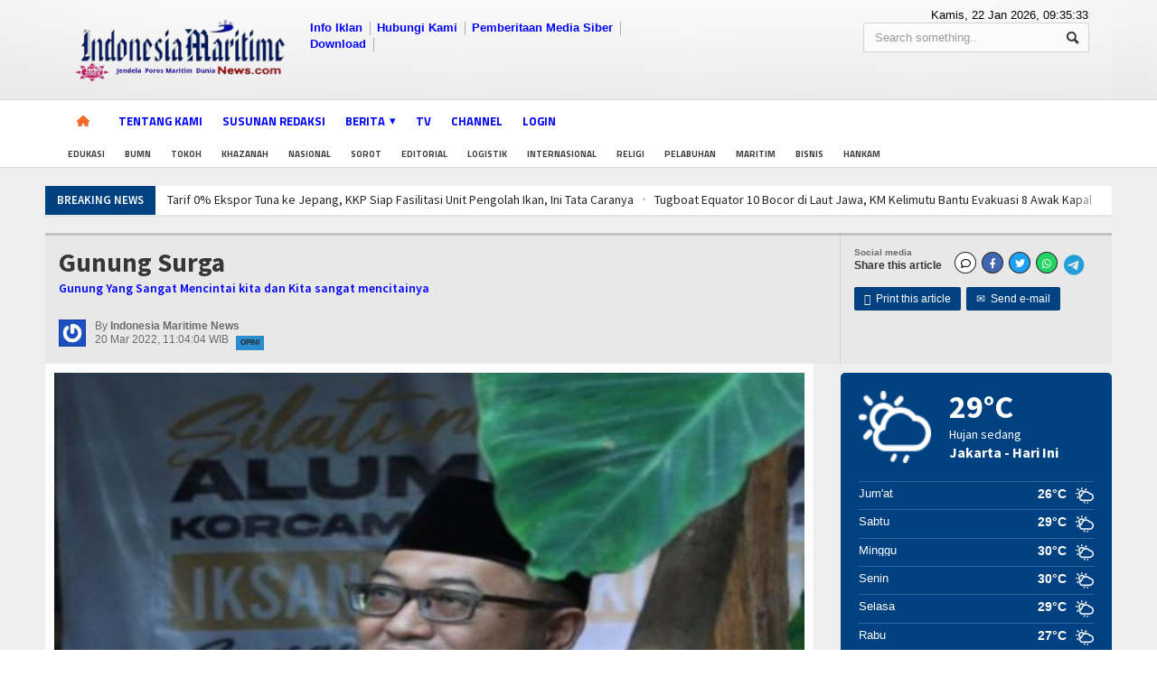

--- FILE ---
content_type: text/html; charset=UTF-8
request_url: https://www.indonesiamaritimenews.com/gunung-surga
body_size: 15662
content:
<!DOCTYPE HTML>
<html lang = "en">
<head>
<title>Gunung Surga</title>
	<meta http-equiv="Content-Type" content="text/html; charset=UTF-8" />
	<meta name="viewport" content="width=device-width, initial-scale=1, maximum-scale=1" />
	<meta name="viewport" content="width=device-width, initial-scale=1.0, maximum-scale=1, user-scalable=no" />
	<meta http-equiv="Content-Type" content="text/html; charset=utf-8" />
	<meta name="robots" content="index, follow">
	<meta name="description" content="Indonesiamaritimenews.com ( IMN),MALANG:  Sangat menarik tulisan Dr. Kiyai.H. Fathul Bahri Alvers  dalam kajiannya one day  one hadist, di Group WA Musahabah( Intropeksi diri) tentang gunung surga. Ustad yang mengasuh Pondok Pesantren Wisata An-Nur 2 Malang Jatim sebagai  Sarana Santri Berwisata Rohani Wisata Jasmani ini bertutur mengalir.Kiyai Fathul yang terus memacu generasi muda dengan selogannya, Ayo Mondok! ">
	<meta name="keywords" content="ekspose,religi,khazanah">
	<meta name="author" content="phpmu.com">
	<meta name="robots" content="all,index,follow">
	<meta name="google-site-verification" content="FdrrMVq4tzs_IHSEVeY4AkJh77BYGrBINKi2Tx4jyuc" />
	<meta http-equiv="Content-Language" content="id-ID">
	<meta property="og:image" content="https://www.indonesiamaritimenews.com/asset/foto_berita/IMG_kunjunhan_2_12_2020date_110020.jpg" />    <meta property="og:image:width" content="640" />
    <meta property="og:image:height" content="359" />
    <meta property="og:image:alt" content="" />
    <meta property="og:locale" content="id_ID" />
	<meta NAME="Distribution" CONTENT="Global">
	<meta NAME="Rating" CONTENT="General">
	<link rel="canonical" href="http://www.indonesiamaritimenews.com/gunung-surga"/>
		<link rel="shortcut icon" href="https://www.indonesiamaritimenews.com/asset/images/imn3.ico" />
	<link rel="icon" href="https://www.indonesiamaritimenews.com/asset/images/imn3.ico" />
	<link rel="alternate" type="application/rss+xml" title="RSS 2.0" href="rss.xml" />
	<link type="text/css" rel="stylesheet" href="https://www.indonesiamaritimenews.com/template/phpmu-magazine/background/blue/reset.css" />
	<link type="text/css" rel="stylesheet" href="https://www.indonesiamaritimenews.com/template/phpmu-magazine/background/blue/main-stylesheet.css" />
	<link type="text/css" rel="stylesheet" href="https://www.indonesiamaritimenews.com/template/phpmu-magazine/background/blue/shortcode.css" />
	<link type="text/css" rel="stylesheet" href="https://www.indonesiamaritimenews.com/template/phpmu-magazine/background/blue/fonts.css" />
	<link type="text/css" rel="stylesheet" href="https://www.indonesiamaritimenews.com/template/phpmu-magazine/background/blue/responsive.css" />
	<link type="text/css" rel="stylesheet" href="https://www.indonesiamaritimenews.com/template/phpmu-magazine/background/style.css">
	<link type="text/css" rel="stylesheet" href="https://www.indonesiamaritimenews.com/template/phpmu-magazine/background/ideaboxWeather.css">
	<link type="text/css" rel="stylesheet" href="https://www.indonesiamaritimenews.com/template/phpmu-magazine/slide/slide.css">

	<link rel="stylesheet" href="https://www.indonesiamaritimenews.com/template/phpmu-magazine/lightbox/lightbox.css">
	<link rel="stylesheet" href="https://www.indonesiamaritimenews.com/template/phpmu-magazine/background/fonticons/fontawesome-free/css/all.min.css">
	<script type="text/javascript" src="https://www.indonesiamaritimenews.com/template/phpmu-magazine/jscript/jquery-3.2.1.min.js"></script>
	<script type="text/javascript" src="https://www.indonesiamaritimenews.com/template/phpmu-magazine/jscript/jquery-latest.min.js"></script>
	<script type="text/javascript" src="https://www.indonesiamaritimenews.com/template/phpmu-magazine/jscript/theme-scripts.js"></script>
		<script>(function(d, s, id) {
	  var js, fjs = d.getElementsByTagName(s)[0];
	  if (d.getElementById(id)) return;
	  js = d.createElement(s); js.id = id;
	  js.src = "//connect.facebook.net/en_GB/sdk.js#xfbml=1&version=v2.0";
	  fjs.parentNode.insertBefore(js, fjs);
	}(document, 'script', 'facebook-jssdk'));
	</script>
	<style type="text/css">.the-menu a.active{ color:#ea8400 !important; } </style>
    <script async src="https://pagead2.googlesyndication.com/pagead/js/adsbygoogle.js?client=ca-pub-5176991907137507"
     crossorigin="anonymous"></script>
</head>
<body>
<div id='Back-to-top'>
  <img alt='Scroll to top' src='http://members.phpmu.com/asset/css/img/top.png'/>
</div>
<div class="boxed">	
	<div class="header">
		<div class='wrapper'>			
	<div class='header-logo'><a href='https://www.indonesiamaritimenews.com/'><img style='max-height:80px' src='https://www.indonesiamaritimenews.com/asset/logo/WhatsApp_Image_2023-05-30_at_12_01_50-removebg-preview.png'/></a></div>	

	<div class='header-menu'>
		<ul><li><a href='https://www.indonesiamaritimenews.com/'>Info Iklan</a></li><li><a href='https://www.indonesiamaritimenews.com/halaman/detail/tentang--kami--indonesia-maritime-news'>Hubungi Kami</a></li><li><a href='https://www.indonesiamaritimenews.com/#'>Pemberitaan Media Siber</a></li><li><a href='https://www.indonesiamaritimenews.com/download'>Download</a></li><li><a href='https://www.indonesiamaritimenews.com/halaman/detail/alamat-perusahaan'></a></li></ul>
	</div>
	
	<div class='header-addons'>
		<span class='city'>
		  Kamis, 22 Jan 2026, <span id='jam'></span></span>
		<div class='header-search'>
			<form action="https://www.indonesiamaritimenews.com/berita/index" method="post" accept-charset="utf-8">

				<input type='text' placeholder='Search something..'' name='kata' class='search-input' required/>
				<input type='submit' value='Search' name='cari' class='search-button'/>
			</form>
		</div>
	</div>
</div>

<div class='main-menu sticky'>	
	<div class='wrapper'><ul class='the-menu'>
		            			<li><a href='https://www.indonesiamaritimenews.com/' style='background: url(https://www.indonesiamaritimenews.com/asset/images/home.png) no-repeat center; font-size:0; width:34px;'><br></a></li><li><a href='https://www.indonesiamaritimenews.com/halaman/detail/tentang--kami--indonesia-maritime-news'>Tentang Kami</a></li><li><a href='https://www.indonesiamaritimenews.com/	halaman/detail/susunan-redaksi'>Susunan Redaksi</a></li><li><a href='https://www.indonesiamaritimenews.com/#'><span>Berita</span></a><ul><li><a href='https://www.indonesiamaritimenews.com/kategori/detail/bisnis'>Bisnis</a></li><li><a href='https://www.indonesiamaritimenews.com/kategori/detail/bumn'>BUMN</a></li><li><a href='https://www.indonesiamaritimenews.com/kategori/detail/editorial'>Editorial</a></li><li><a href='https://www.indonesiamaritimenews.com/kategori/detail/edukasi'>Edukasi</a></li><li><a href='https://www.indonesiamaritimenews.com/kategori/detail/ekspose'>Ekspose</a></li><li><a href='https://www.indonesiamaritimenews.com//kategori/detail/hankam'>Hankam</a></li><li><a href='https://www.indonesiamaritimenews.com/kategori/detail/hukum'>Hukum</a></li><li><a href='https://www.indonesiamaritimenews.com/kategori/detail/internasional'>Internasional</a></li><li><a href='https://www.indonesiamaritimenews.com/kategori/detail/kesehatan'>Kesehatan</a></li><li><a href='https://www.indonesiamaritimenews.com/kategori/detail/khazanah'>Khazanah</a></li><li><a href='https://www.indonesiamaritimenews.com/kategori/detail/logistik'>Logistik</a></li><li><a href='https://www.indonesiamaritimenews.com/kategori/detail/maritim'>Maritim</a></li><li><a href='https://www.indonesiamaritimenews.com/kategori/detail/nasional'>Nasional</a></li><li><a href='https://www.indonesiamaritimenews.com/kategori/detail/news'>News</a></li><li><a href='https://www.indonesiamaritimenews.com/kategori/detail/olahraga'>Olahraga</a></li><li><a href='https://www.indonesiamaritimenews.com/kategori/detail/perhubungan'>Perhubungan</a></li><li><a href='https://www.indonesiamaritimenews.com/kategori/detail/religi'>Religi</a></li><li><a href='https://www.indonesiamaritimenews.com/kategori/detail/opini'>Opini</a></li><li><a href='https://www.indonesiamaritimenews.com/kategori/detail/pelabuhan'>Pelabuhan</a></li><li><a href='https://www.indonesiamaritimenews.com/kategori/detail/politik'>Politik</a></li><li><a href='https://www.indonesiamaritimenews.com/kategori/detail/seni--budaya'>Seni & Budaya</a></li><li><a href='https://www.indonesiamaritimenews.com/kategori/detail/sorot'>Sorot</a></li><li><a href='https://www.indonesiamaritimenews.com/kategori/detail/tauziah'>Tauziah</a></li><li><a href='https://www.indonesiamaritimenews.com/kategori/detail/tokoh'>Tokoh</a></li><li><a href='https://www.indonesiamaritimenews.com/kategori/detail/wisata'>Wisata</a></li></ul></li><li><a href='https://www.indonesiamaritimenews.com/playlist'>TV</a></li><li><a target='_BLANK' href='https://www.youtube.com/@indonesiamaritimenewsdotcom '>Channel</a></li><li><a href='https://www.indonesiamaritimenews.com/login'>Login</a></li></ul></div>
</div>

<div class='secondary-menu'>
	<div class='wrapper'>
		<ul><li><a href='https://www.indonesiamaritimenews.com/tag/detail/edukasi'>Edukasi</a></li><li><a href='https://www.indonesiamaritimenews.com/tag/detail/bumn'>BUMN</a></li><li><a href='https://www.indonesiamaritimenews.com/tag/detail/tokoh'>Tokoh</a></li><li><a href='https://www.indonesiamaritimenews.com/tag/detail/khazanah'>Khazanah</a></li><li><a href='https://www.indonesiamaritimenews.com/tag/detail/nasional'>Nasional</a></li><li><a href='https://www.indonesiamaritimenews.com/tag/detail/sorot'>Sorot</a></li><li><a href='https://www.indonesiamaritimenews.com/tag/detail/editorial'>Editorial</a></li><li><a href='https://www.indonesiamaritimenews.com/tag/detail/logistik'>Logistik</a></li><li><a href='https://www.indonesiamaritimenews.com/tag/detail/internasional'>Internasional</a></li><li><a href='https://www.indonesiamaritimenews.com/tag/detail/religi'>Religi</a></li><li><a href='https://www.indonesiamaritimenews.com/tag/detail/pelabuhan'>Pelabuhan</a></li><li><a href='https://www.indonesiamaritimenews.com/tag/detail/maritim'>Maritim</a></li><li><a href='https://www.indonesiamaritimenews.com/tag/detail/bisnis'>Bisnis</a></li><li><a href='https://www.indonesiamaritimenews.com/tag/detail/hankam'>Hankam</a></li></ul>
	</div>
</div>	</div>
	
	<div class="content">
		<div class="wrapper">	
			<div class="breaking-news">
				<span class="the-title">Breaking News</span>
				<ul>
					<li><a href='dua-kapal-perang-tni-al-perkuat-keamanan-laut-timur-indonesia'>Dua Kapal Perang TNI AL Perkuat Keamanan Laut Timur Indonesia</a></li><li><a href='tarif-0-ekspor-tuna-ke-jepang-kkp-siap-fasilitasi-unit-pengolah-ikan-ini-tata-caranya'>Tarif 0% Ekspor Tuna ke Jepang, KKP Siap Fasilitasi Unit Pengolah Ikan, Ini Tata Caranya</a></li><li><a href='tugboat-equator-10-bocor-di-laut-jawa-km-kelimutu-bantu-evakuasi-8-awak-kapal'>Tugboat Equator 10 Bocor di Laut Jawa, KM Kelimutu Bantu Evakuasi 8 Awak Kapal</a></li><li><a href='kecelakaan-di-laut-arafuru-kri-banjarmasin592-selamatkan-12-abk-km-putra-kwantan'>Kecelakaan di Laut Arafuru, KRI Banjarmasin-592 Selamatkan 12 ABK KM Putra Kwantan</a></li><li><a href='timba-ilmu-bahari-taruna-tni-akpol-dan-mahasiswa-unhan-berlayar-naik-kri-radjiman-wedyodiningrat'>Timba Ilmu Bahari: Taruna TNI, Akpol dan Mahasiswa Unhan Berlayar Naik KRI Radjiman Wedyodiningrat</a></li><li><a href='hari-dharma-samudera-tabur-bunga-dan-bakti-sosial-di-bangka-belitung'>Hari Dharma Samudera, Tabur Bunga dan Bakti Sosial di Bangka Belitung</a></li><li><a href='presiden-prabowo-perkuat-kemitraan-strategis-indonesiainggris'>Presiden Prabowo Perkuat Kemitraan Strategis Indonesia–Inggris</a></li><li><a href='ipc-tpk-mantapkan-arah-strategis-2026-ini-strateginya'>IPC TPK Mantapkan Arah Strategis 2026, Ini Strateginya</a></li><li><a href='tpk-bagendang-catatkan-kinerja-solid-arus-peti-kemas-tumbuh-positif'>TPK Bagendang Catatkan Kinerja Solid, Arus Peti Kemas Tumbuh Positif</a></li><li><a href='mursyid-thariqah-annaqsyabandiyyah-kh-muhammad-rohmat-noor-telah-pergi'>Mursyid Thariqah an-Naqsyabandiyyah K.H. Muhammad Rohmat Noor Telah Pergi</a></li>				</ul>
			</div>

			<center>
						</center>

			
			<div class="main-content">
					
<script language="javascript">
    function copy() {
        var copyText = "aa";
        copyText.select();
        copyText.setSelectionRange(0, 99999); 
        navigator.clipboard.writeText(copyText.value);
        alert("Copied the text: " + copyText.value);
}
</script>
<div class="full-width">
	<div class="article-title">
		<div class="share-block right">
			<div>
				<div class="share-article left">
					<span>Social media</span>
					<strong>Share this article</strong>
				</div>
				<div class="left">
					<script language="javascript">
					document.write("<a href='#viewcomment' class='custom-soc-comment icon-text'><i class='fa-regular fa-comment'></i></a> <a href='http://www.facebook.com/share.php?u=" + document.URL + " ' target='_blank' class='custom-soc-facebook icon-text'><i class='fa-brands fa-facebook-f'></i></a> <a href='http://twitter.com/home/?status=" + document.URL + "' target='_blank' class='custom-soc-tweeter icon-text'><i class='fa-brands fa-twitter'></i></a> <a href='whatsapp://send?text=" + document.URL + "' target='_blank' class='custom-soc-wa icon-text'><i class='fa-brands fa-whatsapp'></i></a> <a href='https://t.me/share/url?url=" + document.URL + " ' target='_blank' class='custom-soc-telegram icon-text'><i class='fa-brands fa-telegram'></i></a> ");
					</script>
				</div>
				<div class="clear-float"></div>
			</div>
			<div>
				<a href="javascript:printArticle();" class="small-button"><span class="icon-text">&#59158;</span>&nbsp;&nbsp;Print this article</a>
				<a href="#" class="small-button"><span class="icon-text">&#9993;</span>&nbsp;&nbsp;Send e-mail</a>
			</div>
		</div>

		<h1><b>Gunung Surga</b> <br><span style='font-size:14px; color:blue'>Gunung Yang Sangat Mencintai kita dan   Kita sangat mencitainya </span></h1>
		<div class="author">
			<span class="hover-effect left">
			<img src='http://www.gravatar.com/avatar/c00e89955c2f2037d2b07edd8c4681bf.jpg?s=100'/>			</span>
			<div class="a-content">
				<span>By <b>Indonesia Maritime News</b></span>
				<span class="meta">20 Mar 2022, 11:04:04 WIB					<span class="tag" style="background-color: #2a8ece;"><a href="https://www.indonesiamaritimenews.com/kategori/detail/opini">Opini</a></span>
				</span>
			</div>
		</div>
	</div>
</div>

<div class="main-page left">
	<div class="single-block">
		<div class="content-block main left">
			<div class="block">
				<div class="block-content">
					<div class="shortcode-content">
						<div class="paragraph-row">
							
							<div class="column12">
								<img style='width:100%' src='https://www.indonesiamaritimenews.com/asset/foto_berita/IMG_kunjunhan_2_12_2020date_110020.jpg' alt='Gunung Surga' /></a><br><br><center><p><i><b>Keterangan Gambar :</b> Dr. Kiyai.H. Fathul Bahri Alvers.Foto: Dok Pribadi</i></p></center><br><p><span style="font-size: 1rem;">Indonesiamaritimenews.com ( IMN),MALANG:  Sangat menarik tulisan Dr. Kiyai.H. Fathul Bahri Alvers  dalam kajiannya one day  one hadist, di Group WA Musahabah( Intropeksi diri) tentang gunung surga. Ustad yang mengasuh Pondok Pesantren Wisata An-Nur 2 Malang Jatim sebagai  Sarana Santri Berwisata Rohani Wisata Jasmani ini bertutur mengalir.</span><br><p><span style="font-size: 1rem;">Kiyai Fathul yang terus memacu generasi muda dengan selogannya, Ayo Mondok! Mondok itu Kren Lho, mengulas mendalam tentang  Gunung Uhud adalah gunung yang sangat mencintai kita dan kita pun sangat mencintainya.</span><br><p><span style="font-size: 1rem;">Diriwayatkan oleh Anas bin Malik RA, tatkala terlihat gunung uhud Nabi SAW bersabda: </span><br></p><h4>Baca Lainnya : </h4><ul><li style='padding:0px'><a style='color:blue' href='https://www.indonesiamaritimenews.com/menebak-siapa-juara-dunia--motogp-2022---mandalika-5-pembalap-diunggulkan''>Menebak Siapa Juara Dunia  MotoGP 2022   Mandalika, 5 Pembalap Diunggulkan</a><a href='#' class='h-comment'>0</a></li><li style='padding:0px'><a style='color:blue' href='https://www.indonesiamaritimenews.com/mantap-ganda-putra-all-england-2022--indonesia-gondol-juara''>Mantap! Ganda Putra All England 2022  Indonesia Gondol Juara</a><a href='#' class='h-comment'>0</a></li><li style='padding:0px'><a style='color:blue' href='https://www.indonesiamaritimenews.com/2-helikopter-basarnas-siaga-di-arena-motogp-ini-dia-tugasnya''>2 Helikopter Basarnas Siaga di Arena MotoGP, Ini Dia Tugasnya</a><a href='#' class='h-comment'>0</a></li><li style='padding:0px'><a style='color:blue' href='https://www.indonesiamaritimenews.com/airlangga-minta-tangkap-saja-mafia-minyak-goreng''>Airlangga Minta, Tangkap Saja Mafia Minyak Goreng</a><a href='#' class='h-comment'>0</a></li><li style='padding:0px'><a style='color:blue' href='https://www.indonesiamaritimenews.com/inacraft--2022--pertamina-ikutkan-umkm-binaan-ini-kreterianya''>INACRAFT  2022 , Pertamina Ikutkan UMKM Binaan. Ini Kreterianya</a><a href='#' class='h-comment'>0</a></li></ul><p>هَذَا جَبَلٌ يُحِبُّنَا وَنُحِبُّهُ اللَّهُمَّ إِنَّ إِبْرَاهِيمَ حَرَّمَ مَكَّةَ وَإِنِّي حَرَّمْتُ مَا بَيْنَ لَابَتَيْهَا<p>Ini adalah gunung yang sangat mencintai kita, dan kita pun mencintainya. Ya Allah sesungguhnya Ibrahim telah mensucikan kota Makkah, dan akupun mensucikan kota yang berada diantara dua daerah bebatuan hitamnya (yaitu Madinah). [HR Muslim]<p><span style="font-size: 1rem;">Kiyai  Alvers menjelaskan  </span><span style="font-size: 1rem;">salah satu destinasi wisata religi yang dikunjunginya dan sering dikunjungi oleh jamaah umrah dan haji adalah jabal uhud. Bersama jamaah Umrah ziarah Rasul, "Kami juga menyempatkan dalam acara city tour madinah untuk mengunjungi situs bersejarah tersebut," ungkap Kiyai Fatullah kepada indonesiamaritime.com  dari Madinah bersama jamaah nya  yang sedang mengerjakan Umroh, Minggu (20/3/22).<br></span><p><img style="width: 624px;" src="https://indonesiamaritimenews.com/asset/images/haji3.jpg"><span style="font-size: 1rem;"><br></span><p>Jamaah Umroh Ziarah Rasul Annur 2 Malang  foto bersama di depan <span style="font-size: 1rem;">Gunung Uhud</span>  . Foto.Dok.Annur 2 Malang<br><p><span style="font-size: 1rem;">Gunung Uhud, lanjut Ustad Fathul,  menjadi destinasi wisata religi karena gunung ini sebagaimana disebutkan dalam hadits utama di atas, "Adalah gunung yang sangat mencintai kita (Nabi Muhamamd SAW), dan kita pun mencintainya."</span><br><p><span style="font-size: 1rem;">Suatu ketika, Nabi SAW mendaki Gunung Uhud bersama Abu Bakar, Umar dan Utsman. Lalu gunung Uhud itu bergetar, maka beliau bersabda:</span><br><p>اثْبُتْ أُحُدُ فَإِنَّمَا عَلَيْكَ نَبِيٌّ وَصِدِّيقٌ وَشَهِيدَانِ<p>Tenanglah wahai Uhud, karena di atasmu sekarang ada Nabi, As-shiddiq (Abu Bakar) dan dua orang (yang akan mati) syahid Umar dan Utsman) (HR Bukhari).<p><span style="font-size: 1rem;">Tak lama kemudian gunung Uhud pun berhenti bergetar. Demikianlah tanda kerinduan dan kecintaan Gunung ini  kepada Rasulullah SAW.</span><br><p><span style="font-size: 1rem;">Ibnu Hajar Al-Asqalany berkata, “Cinta dari dua sisi (kecintaan Nabi dan kecintaan gunung Uhud) itu merupakan cinta sebenarnya mengingat keberadaan uhud sebagai salah satu dari gunung-gunung surga sebagaimana diriwayatkan oleh Abu ‘abas bin jabr Al-Anshari (w. 34 H) secara marfu’ dan ditakhrij oleh imam Ahmad :</span><br><p>جَبَلُ أُحُدٍ يُحِبُّنَا وَنُحِبُّهُ وَهُوَ مِنْ جِبَالِ الْجَنَّةِ<p>Gunung uhud adalah gunung yang mencintai kita, dan kita pun mencintainya dan ia adalah salah satu dari gunung-gunung surga. [Fathul Bari]<p><span style="font-size: 1rem;">Biasanya para peziarah hanya memandang gunung uhud saja sebab gunung uhud lumayan tinggi untuk didaki. Gunung yang berjarak 7 KM di utara Madinah ini memiliki ketinggian sekitar 350 meter dengan panjang 7 KM dan lebar hampir 3 KM. Gunung ini adalah gunung terbesar dan tertinggi di Madinah. [Wikipedia]</span><br><p><span style="font-size: 1rem;">Di sana, Peziarah mengunjungi makam Syuhada  Uhud sebagaimana yang diteladankan oleh Nabi SAW dan para sahabat. Muhammad bin Ibrahim At-taymi berkata :</span><br><p>كان النبي صلى الله عليه وسلم يأتي قبور الشهداء عند رأس الحول فيقول : السلام عليكم بما صبرتم فنعم عقبى الدار ، <p>Nabi SAW senantiasa berziarah ke makam para Syuhada Uhud setiap tahun. Dan beliau mengucapkan : “Keselamatan atasmu berkat kesabaranmu. Maka alangkah baiknya tempat kesudahan itu [QS Ar-Ra’d: 24]”.<p>Dan perawi melanjutkan perkataannya:<p>وكان أبو بكر وعمر وعثمان يفعلون ذلك<p>Dan Sahabat Abu Bakar, Umar dan Utsman juga melakukan hal itu (berziarah ke Syuhada Uhud setiap tahunnya) [Mushannaf Abdur Razzaq]<p><span style="font-size: 1rem;">Di dekat makam syuhada uhud sekitar 55 M terdapat satu bukit dengan ketinggian 20 M dan panjang 175 M serta lebar 55 M yang dikenal dengan Jabal Rumat yang berarti bukit para pemanah. </span><br><p><span style="font-size: 1rem;">Selamat Disebut demikian karena di situ Nabi SAW menunjuk 50 orang pemamah (rumat) untuk bersiaga dalam Pertempuran Uhud, yang dikomandani oleh Abdullah bin Jubair. Nabi SAW berkata: </span><br><p>إِنْ رَأَيْتُمُونَا تَخْطَفُنَا الطَّيْرُ فَلَا تَبْرَحُوا مَكَانَكُمْ هَذَا حَتَّى أُرْسِلَ إِلَيْكُمْ وَإِنْ رَأَيْتُمُونَا هَزَمْنَا الْقَوْمَ وَأَوْطَأْنَاهُمْ فَلَا تَبْرَحُوا حَتَّى أُرْسِلَ إِلَيْكُمْ<p>Apabila kalian melihat kami disambar oleh burung (menderita kekalahan) maka janganlah kalian meninggalkan posisi kalian, sampai aku mengutus seseorang kepada kalian. Dan apabila kalian melihat kami berhasil mengalahkan mereka, maka janganlah kalian meninggalkan posisi kalian sampai aku mengutus seseorang kepada kalian. [HR Bukhari]<p><span style="font-size: 1rem;">Setelah melihat kaum musyrikin kocar-kacir, pasukan pemanah berkata: “Wahai saudara-saudara! Ghanimah (rampasan perang), Ghanimah, Teman-teman kita telah memenangkan pertempuran! Apa lagi yang kalian tunggu? Maka Abdullah bin Jubair berkata : </span><span style="font-size: 1rem;">أَنَسِيتُمْ مَا قَالَ رَسُولُ اللَّهِ صَلَّى اللَّهُ عَلَيْهِ وَسَلَّمَ ؟</span><p>“Apakah kalian lupa pesan Rasul SAW kepada kalian?” <p>Mereka menjawab , “Demi Allah, kami akan bergabung dengan yang lainnya untuk mendapatkan ghanimah.” [HR Bukhari]<p><span style="font-size: 1rem;">Tatkala mereka turun keadaanpun berbalik, mereka dipukul mundur oleh musuh lalu menderita kekalahan. Kisah perang uhud ini dipampang di sebuah dinding di sekitar area makam syuhada uhud. Peta tersebut, menceritakan alur pergerakan perang Uhud yang terjadi pada 15 Syawal 3 Hijriyah atau Maret 625 Masehi itu. Jumlah pasukan kaum muslimin awalnya ada 1000 </span><span style="font-size: 1rem;">orang, namun diantara mereka adalah orang-orang munafik yang mengundurkan diri dan kembali ke Madinah. Dan tersisa total pasukan yang dipimpin langsung oleh Rasulullah SAW berjumlah 700 orang. Sementara musuh, terdiri dari 3000 orang musyrikin Quraisy yang dipimpin oleh abu sufyan.</span><p><span style="font-size: 1rem;">Dalam pertempuran itu, seorang budak hitam bayaran yang bernama Wahsyi Al-habasyi yang diperintahkan oleh hindun binti utbah berhasil membunuh paman Nabi, Sayyidina Hamzah, yang dijuluki oleh Nabi sebagai Sayyidasy-Syuhada (Pemimpin para syuhada) dan dikuburkan di makam Syudaha Uhud. Kisah gugurnya Sayyidina Hamzah ini populer dengan cara melemparkan tombak ke punggungnya dari belakang. Lalu Hindun juga merobek dada beliau kemudian memakan hatinya. Jasad beliau kemudian dimakamkan di Pemakaman Uhud bersama para sahabat yang syahid di peperangan tersebut.</span><br><p><span style="font-size: 1rem;">Viral pada tahun 1432 (atau 2010) terjadi turun hujan lebat di pemakaman uhud dan menyebabkan pemakaman longsor, para ulama di tanah arab kemudian memerintahkan untuk</span><br><p>memindahkan jasad para Syuhada’ Uhud dan membangunkan makam yang lebih baik agar tidak terjadi hal serupa dan terlihat di video tersebut ada darah mengucur di tempat beliau dikubur padahal sudah 14 abad yang silam beliau di kuburkan.<p><span style="font-size: 1rem;">Wallahu A’lam. Semoga Allah Al-Bari membuka hati kita untuk terus taat kepada Nabi SAW dan tidak melupakan perintah beliau karena urusan harta duniawi. ( M. Arifin Mukendar)</span><br><p><br><hr>
											<div class='fb-like'  data-href='https://www.indonesiamaritimenews.com/gunung-surga' 
												data-send='false'  data-width='600' data-show-faces='false'>
											</div> <br><br>							</div>
						</div>

						<div class="article-title">
							<div class="share-block right">
								<div>
									<div class="share-article left">
										<span>Social media</span>
										<strong>Share this article</strong>
									</div>
									<div class="left">
										<script language="javascript">
                    					document.write("<a href='#viewcomment' class='custom-soc-comment icon-text'><i class='fa-regular fa-comment'></i></a> <a href='http://www.facebook.com/share.php?u=" + document.URL + " ' target='_blank' class='custom-soc-facebook icon-text'><i class='fa-brands fa-facebook-f'></i></a> <a href='http://twitter.com/home/?status=" + document.URL + "' target='_blank' class='custom-soc-tweeter icon-text'><i class='fa-brands fa-twitter'></i></a> <a href='whatsapp://send?text=" + document.URL + "' target='_blank' class='custom-soc-wa icon-text'><i class='fa-brands fa-whatsapp'></i></a> <a href='https://t.me/share/url?url=" + document.URL + " ' target='_blank' class='custom-soc-telegram icon-text'><i class='fa-brands fa-telegram'></i></a>");
                    					</script>
									</div>
								</div>
							</div>

							<div style="margin-top:0px" class="article-tags tag-cloud">
								<strong>TAGS:</strong>
								<a href='https://www.indonesiamaritimenews.com/tag/detail/ekspose'>ekspose</a><a href='https://www.indonesiamaritimenews.com/tag/detail/religi'>religi</a><a href='https://www.indonesiamaritimenews.com/tag/detail/khazanah'>khazanah</a>							</div>
						</div>
					</div>
				</div>
				
				<a href='http://phpmu.com' target='_blank'><img style='margin-top:-10px; margin-bottom:5px' width='100%' src='https://www.indonesiamaritimenews.com/asset/foto_iklantengah/home.jpg' title='Iklan Detail Berita' /></a>				
				<div id="fb-root"></div>
				<div id="viewcomment" class="block-title">
					<a href="#writecomment" class="right">Write a Facebook Comment</a>
					<h2>Tuliskan Komentar anda dari account Facebook</h2>
				</div>
				<div class="block-content">
					<div class="comment-block">
						<div class="fb-comments" data-href="https://www.indonesiamaritimenews.com//gunung-surga" data-width="830" data-numposts="5" data-colorscheme="light"></div> 
					</div>
				</div>
			
			

				<!--<div class="block-title">-->
				<!--	<a href="#viewcomment" class="right">View all comments</a>-->
				<!--	<h2>Write a comment</h2>-->
				<!--</div>-->
				<!--<div class="block-content">-->
				<!--	<div id="writecomment">-->
				<!--		<form action="https://www.indonesiamaritimenews.com/berita/kirim_komentar" method="POST" id="form_komentar">-->
				<!--			<input type="hidden" name='a' value='937'>-->
				<!--			<p class="contact-form-user">-->
				<!--				<label for="c_name">Nickname<span class="required">*</label>-->
				<!--				<input type="text" placeholder="Nickname" value='' name='b' class="required" required/>-->
								
				<!--			</p>-->
				<!--			<p class="contact-form-email">-->
				<!--				<label for="c_email">E-mail<span class="required">*</span></label>-->
				<!--				<input type="text" name='e' placeholder="E-mail" value='' class="required" required/>-->
				<!--			</p>-->
				<!--			<p class="contact-form-webside">-->
				<!--				<label for="c_webside">Website</label>-->
				<!--				<input type="text" name='c' placeholder="Website" class="required"/>-->
				<!--			</p>-->
				<!--			<p class="contact-form-message">-->
				<!--				<label for="c_message">Comment<span class="required">*</span></label>-->
				<!--				<textarea name='d' placeholder="Your message.." class="required" required></textarea>-->
				<!--			</p>-->
				<!--			<p class="contact-form-message">-->
				<!--				<label for="c_message">-->
				<!--				<img  src="https://www.indonesiamaritimenews.com/captcha/1769074527.9268.jpg" style="width: 150px; height: 30px; border: 0;" alt=" " /><br></label>-->
				<!--				<input name='secutity_code' maxlength=6 type="text" class="required" placeholder="Masukkkan kode di sebelah kiri..">-->
				<!--			</p>-->
				<!--			<p><input type="submit" name="submit" class="styled-button" value="Post a Comment" onclick="return confirm('Haloo, Pesan anda akan tampil setelah kami setujui?')"/></p>-->
				<!--		</form>-->
						
				<!--	</div>-->
				<!--</div>-->

			</div>
		</div>
	</div>
</div>

<div class='main-sidebar right'>
	<div class='ideaboxWeather' id='example1'>
  <h1>Loading....</h1>
</div>
<hr>

<div class="widget">
	<a href='http://itsantri.com' target='_blank'><img style='width:100%' src='https://www.indonesiamaritimenews.com/asset/foto_pasangiklan/pamflet_pembukaan.jpg' alt='Kanan - Iklan Sidebar' /></a></div><hr>

<div class="widget">
	<h3>Temukan juga kami di</h3>
	<div class="widget-social">
		<div class="social-bar">
				<a target="_BLANK" href="https://www.facebook.com/profile.php?id=100078942150340
https://twitter.com/indonesiamaritime.news?r
https://www.instagram.com/indonesiamaritime.news?r=nametag
https://www.youtube.com/channel/UCXkiw4naejPtIx-1Ca6N5-Q" class="social-icon"><span class="facebook">Facebook</span></a>
		<a target="_BLANK" href="" class="social-icon"><span class="twitter">Twitter</span></a>
		<a target="_BLANK" href="" class="social-icon"><span class="linkedin">Instagram</span></a>
		<a target="_BLANK" href="" class="social-icon"><span class="google">Youtube</span></a>
		</div>
		<p>Ikuti kami di facebook, twitter, Instagram, Youtube dan dapatkan informasi terbaru dari kami disana.</p>
	</div>
</div>

<div class="widget">
	<h3>Berita Utama</h3>
	<div class="widget-articles">
		<ul>
			<li>
				<li>
							<div class='article-photo'><a href='https://www.indonesiamaritimenews.com/throughput-ipc-terminal-petikemas-tembus-36-juta-teus-tumbuh-132' class='hover-effect'><img style='width:59px; height:42px;' src='https://www.indonesiamaritimenews.com/asset/foto_berita/IMG_20260114_133257.jpg' alt='' /></a></div>
							<div class='article-content'>
								<h4><a href='https://www.indonesiamaritimenews.com/throughput-ipc-terminal-petikemas-tembus-36-juta-teus-tumbuh-132'>Throughput IPC Terminal Petikemas Tembus 3,6 Juta TEUs, Tumbuh 13,2%</a></h4>
								<span class='meta'>
									<a href='https://www.indonesiamaritimenews.com/throughput-ipc-terminal-petikemas-tembus-36-juta-teus-tumbuh-132'><span class='icon-text'>&#128340;</span>13:55:05, 14 Jan 2026</a>
								</span>
							</div>
						  </li><li>
							<div class='article-photo'><a href='https://www.indonesiamaritimenews.com/arus-petikemas-naik-6-teluk-lamong-bukukan-28-juta-teus--tahun-2025' class='hover-effect'><img style='width:59px; height:42px;' src='https://www.indonesiamaritimenews.com/asset/foto_berita/IMG_20260110_114429.jpg' alt='' /></a></div>
							<div class='article-content'>
								<h4><a href='https://www.indonesiamaritimenews.com/arus-petikemas-naik-6-teluk-lamong-bukukan-28-juta-teus--tahun-2025'>Arus Petikemas Naik 6% Teluk Lamong Bukukan 2,8 Juta TEUs  Tahun 2025</a></h4>
								<span class='meta'>
									<a href='https://www.indonesiamaritimenews.com/arus-petikemas-naik-6-teluk-lamong-bukukan-28-juta-teus--tahun-2025'><span class='icon-text'>&#128340;</span>11:46:12, 10 Jan 2026</a>
								</span>
							</div>
						  </li><li>
							<div class='article-photo'><a href='https://www.indonesiamaritimenews.com/wfa-pengaruhi-penumpang-pelni-mudik-melesat--naik-190-lebaran-h9' class='hover-effect'><img style='width:59px; height:42px;' src='https://www.indonesiamaritimenews.com/asset/foto_berita/IMG_20250323_134138.jpg' alt='' /></a></div>
							<div class='article-content'>
								<h4><a href='https://www.indonesiamaritimenews.com/wfa-pengaruhi-penumpang-pelni-mudik-melesat--naik-190-lebaran-h9'>WFA Pengaruhi Penumpang PELNI Mudik, Melesat  Naik 190% Lebaran H-9</a></h4>
								<span class='meta'>
									<a href='https://www.indonesiamaritimenews.com/wfa-pengaruhi-penumpang-pelni-mudik-melesat--naik-190-lebaran-h9'><span class='icon-text'>&#128340;</span>13:53:19, 23 Mar 2025</a>
								</span>
							</div>
						  </li><li>
							<div class='article-photo'><a href='https://www.indonesiamaritimenews.com/kri-hampala-880-dan-kri-lumba-lumba-881-kasal-gesit-dan-tangguh-jaga-perbatasan' class='hover-effect'><img style='width:59px; height:42px;' src='https://www.indonesiamaritimenews.com/asset/foto_berita/IMG_20241217_211822.gif' alt='' /></a></div>
							<div class='article-content'>
								<h4><a href='https://www.indonesiamaritimenews.com/kri-hampala-880-dan-kri-lumba-lumba-881-kasal-gesit-dan-tangguh-jaga-perbatasan'>KRI Hampala 880 dan KRI Lumba Lumba 881, Kasal: Gesit dan Tangguh Jaga Perbatasan</a></h4>
								<span class='meta'>
									<a href='https://www.indonesiamaritimenews.com/kri-hampala-880-dan-kri-lumba-lumba-881-kasal-gesit-dan-tangguh-jaga-perbatasan'><span class='icon-text'>&#128340;</span>13:15:16, 17 Des 2024</a>
								</span>
							</div>
						  </li><li>
							<div class='article-photo'><a href='https://www.indonesiamaritimenews.com/kkp-perkuat-pengelolaan-pesisir-dan-konservasi-berbasis-kearifan-lokal' class='hover-effect'><img style='width:59px; height:42px;' src='https://www.indonesiamaritimenews.com/asset/foto_berita/IMG_20231202_225145.gif' alt='' /></a></div>
							<div class='article-content'>
								<h4><a href='https://www.indonesiamaritimenews.com/kkp-perkuat-pengelolaan-pesisir-dan-konservasi-berbasis-kearifan-lokal'>KKP Perkuat Pengelolaan Pesisir dan Konservasi Berbasis Kearifan Lokal</a></h4>
								<span class='meta'>
									<a href='https://www.indonesiamaritimenews.com/kkp-perkuat-pengelolaan-pesisir-dan-konservasi-berbasis-kearifan-lokal'><span class='icon-text'>&#128340;</span>22:04:51, 02 Des 2023</a>
								</span>
							</div>
						  </li>			</li>
		</ul>
	</div>
</div>

<div class="widget">
	<h3>Berita Populer</h3>
	<div class="widget-articles">
		<ul>
			<li>
				<li>
							<div class='article-photo'><a href='https://www.indonesiamaritimenews.com/wisata-golf-baru-milik-keluarga-cendana-di-lembah-gunung-salak' class='hover-effect'><img style='width:59px; height:42px;' src='https://www.indonesiamaritimenews.com/asset/foto_berita/IMG_20240621_175259.gif' alt='' /></a></div>
							<div class='article-content'>
								<h4><a href='https://www.indonesiamaritimenews.com/wisata-golf-baru-milik-keluarga-cendana-di-lembah-gunung-salak'>Wisata Golf Baru Milik Keluarga Cendana di Lembah Gunung Salak</a></h4>
								<span class='meta'>
									<a href='https://www.indonesiamaritimenews.com/wisata-golf-baru-milik-keluarga-cendana-di-lembah-gunung-salak'><span class='icon-text'>&#128340;</span>09:42:40, 21 Jun 2024</a>
								</span>
							</div>
						  </li><li>
							<div class='article-photo'><a href='https://www.indonesiamaritimenews.com/ini-daftar-lengkap-mutasi-55-perwira-polri-6-kapolda-dan-dankorbrimob-diganti' class='hover-effect'><img style='width:59px; height:42px;' src='https://www.indonesiamaritimenews.com/asset/foto_berita/IMG_20231015_095124.gif' alt='' /></a></div>
							<div class='article-content'>
								<h4><a href='https://www.indonesiamaritimenews.com/ini-daftar-lengkap-mutasi-55-perwira-polri-6-kapolda-dan-dankorbrimob-diganti'>Ini Daftar Lengkap Mutasi 55 Perwira Polri, 6 Kapolda dan Dankorbrimob Diganti</a></h4>
								<span class='meta'>
									<a href='https://www.indonesiamaritimenews.com/ini-daftar-lengkap-mutasi-55-perwira-polri-6-kapolda-dan-dankorbrimob-diganti'><span class='icon-text'>&#128340;</span>09:52:53, 15 Okt 2023</a>
								</span>
							</div>
						  </li><li>
							<div class='article-photo'><a href='https://www.indonesiamaritimenews.com/transformasi--efisiensi-pelindo--sabet-the-best-state-owned-enterprises-dan-the-best-cfo' class='hover-effect'><img style='width:59px; height:42px;' src='https://www.indonesiamaritimenews.com/asset/foto_berita/IMG_20231204_140228.gif' alt='' /></a></div>
							<div class='article-content'>
								<h4><a href='https://www.indonesiamaritimenews.com/transformasi--efisiensi-pelindo--sabet-the-best-state-owned-enterprises-dan-the-best-cfo'>Transformasi & Efisiensi Pelindo  Sabet The Best State Owned Enterprises dan The Best CFO</a></h4>
								<span class='meta'>
									<a href='https://www.indonesiamaritimenews.com/transformasi--efisiensi-pelindo--sabet-the-best-state-owned-enterprises-dan-the-best-cfo'><span class='icon-text'>&#128340;</span>18:31:27, 04 Des 2023</a>
								</span>
							</div>
						  </li><li>
							<div class='article-photo'><a href='https://www.indonesiamaritimenews.com/ini-susunan-komisaris-dan-direksi-subholding-pelindo-solusi-logistik-terbaru--hasil-rups' class='hover-effect'><img style='width:59px; height:42px;' src='https://www.indonesiamaritimenews.com/asset/foto_berita/IMG_kunjunhan_2_12_2020date_094255.jpg' alt='' /></a></div>
							<div class='article-content'>
								<h4><a href='https://www.indonesiamaritimenews.com/ini-susunan-komisaris-dan-direksi-subholding-pelindo-solusi-logistik-terbaru--hasil-rups'>Ini Susunan Komisaris dan Direksi Subholding Pelindo Solusi Logistik Terbaru  Hasil RUPS</a></h4>
								<span class='meta'>
									<a href='https://www.indonesiamaritimenews.com/ini-susunan-komisaris-dan-direksi-subholding-pelindo-solusi-logistik-terbaru--hasil-rups'><span class='icon-text'>&#128340;</span>09:56:56, 03 Mar 2023</a>
								</span>
							</div>
						  </li><li>
							<div class='article-photo'><a href='https://www.indonesiamaritimenews.com/berani-melawan-arus-mampu-membaca-jernih-pikiran-masyarakat-sabri-saiman' class='hover-effect'><img style='width:59px; height:42px;' src='https://www.indonesiamaritimenews.com/asset/foto_berita/IMG_kunjunhan_2_12_2020date_0924302.gif' alt='' /></a></div>
							<div class='article-content'>
								<h4><a href='https://www.indonesiamaritimenews.com/berani-melawan-arus-mampu-membaca-jernih-pikiran-masyarakat-sabri-saiman'>Berani Melawan Arus, Mampu Membaca Jernih Pikiran Masyarakat, Sabri Saiman</a></h4>
								<span class='meta'>
									<a href='https://www.indonesiamaritimenews.com/berani-melawan-arus-mampu-membaca-jernih-pikiran-masyarakat-sabri-saiman'><span class='icon-text'>&#128340;</span>09:16:45, 14 Nov 2022</a>
								</span>
							</div>
						  </li>			</li>
		</ul>
	</div>
</div>

<div class="widget">
  <h3>Tag Berita</h3>
  <div class="tag-cloud">
  	<a href='https://www.indonesiamaritimenews.com/tag/detail/nasional' class='badge'>Nasional</a><a href='https://www.indonesiamaritimenews.com/tag/detail/hankam' class='badge'>Hankam</a><a href='https://www.indonesiamaritimenews.com/tag/detail/internasional' class='badge'>Internasional</a><a href='https://www.indonesiamaritimenews.com/tag/detail/politik' class='badge'>Politik</a><a href='https://www.indonesiamaritimenews.com/tag/detail/editorial' class='badge'>Editorial</a><a href='https://www.indonesiamaritimenews.com/tag/detail/bumn' class='badge'>BUMN</a><a href='https://www.indonesiamaritimenews.com/tag/detail/khazanah' class='badge'>Khazanah</a><a href='https://www.indonesiamaritimenews.com/tag/detail/news' class='badge'>News</a><a href='https://www.indonesiamaritimenews.com/tag/detail/budaya' class='badge'>Budaya</a><a href='https://www.indonesiamaritimenews.com/tag/detail/hukum' class='badge'>Hukum</a><a href='https://www.indonesiamaritimenews.com/tag/detail/pelabuhan' class='badge'>Pelabuhan</a><a href='https://www.indonesiamaritimenews.com/tag/detail/religi' class='badge'>Religi</a><a href='https://www.indonesiamaritimenews.com/tag/detail/logistik' class='badge'>Logistik</a><a href='https://www.indonesiamaritimenews.com/tag/detail/perhubungan' class='badge'>Perhubungan</a><a href='https://www.indonesiamaritimenews.com/tag/detail/tauziah' class='badge'>Tauziah</a><a href='https://www.indonesiamaritimenews.com/tag/detail/bisnis' class='badge'>Bisnis</a><a href='https://www.indonesiamaritimenews.com/tag/detail/wisata' class='badge'>Wisata</a><a href='https://www.indonesiamaritimenews.com/tag/detail/edukasi' class='badge'>Edukasi</a><a href='https://www.indonesiamaritimenews.com/tag/detail/maritim' class='badge'>Maritim</a><a href='https://www.indonesiamaritimenews.com/tag/detail/tokoh' class='badge'>Tokoh</a><a href='https://www.indonesiamaritimenews.com/tag/detail/sorot' class='badge'>Sorot</a><a href='https://www.indonesiamaritimenews.com/tag/detail/logistik' class='badge'>Logistik</a><a href='https://www.indonesiamaritimenews.com/tag/detail/olahraga' class='badge'>Olahraga</a><a href='https://www.indonesiamaritimenews.com/tag/detail/opini' class='badge'>Opini</a><a href='https://www.indonesiamaritimenews.com/tag/detail/ekspose' class='badge'>Ekspose</a><a href='https://www.indonesiamaritimenews.com/tag/detail/kesehatan' class='badge'>Kesehatan</a>	  	

  </div>
</div>
</div>
			<div class="clear-float"></div>
			</div>
		</div>
	</div>

	<footer>
		<div class="footer">
			<div class='wrapper' style='padding: 1em;'>
	<ul class='right'><li><a href=''>Info Iklan</a></li><li><a href='halaman/detail/tentang--kami--indonesia-maritime-news'>Hubungi Kami</a></li><li><a href='#'>Pemberitaan Media Siber</a></li><li><a href='download'>Download</a></li><li><a href='halaman/detail/alamat-perusahaan'></a></li></ul>
	<p>&copy; 2026 Copyright <b></b> News. All Rights reserved.<br/>Develop by. <b style='color:blue'>Indonesia Maritime News</b> <b style='color:blue'></b>
	<br />Email: <a style='color:blue' href='mailto:halloimnku@gmail.com'>halloimnku@gmail.com</a>, <a style='color:blue' href='mailto:imneditorial@gmail.com'>imneditorial@gmail.com</a> 
	<br />Phone: <span style='color:blue'>081210120477</span>
	<br /><a style='color:blue' href='https://www.indonesiamaritimenews.com/halaman/detail/susunan-redaksi'>Susunan Redaksi</a>
	<br /><a style='color:blue' href='https://www.indonesiamaritimenews.com/halaman/detail/tentang--kami--indonesia-maritime-news'>Tentang Kami</a>
	</p>
	<img class='img-footer' src='https://www.indonesiamaritimenews.com//asset/logo/logo33.png' />
</div>		</div>
	</footer>
</div>
	<!-- Scripts -->
	<script type='text/javascript'>
	$(function() { $(window).scroll(function() {
	    if($(this).scrollTop()>400) { $('#Back-to-top').fadeIn(); }else { $('#Back-to-top').fadeOut();}});
	    $('#Back-to-top').click(function() {
	        $('body,html')
	        .animate({scrollTop:0},300)
	        .animate({scrollTop:40},200)
	        .animate({scrollTop:0},130)
	        .animate({scrollTop:15},100)
	        .animate({scrollTop:0},70);
	        });
	});

	function jam(){
		var waktu = new Date();
		var jam = waktu.getHours();
		var menit = waktu.getMinutes();
		var detik = waktu.getSeconds();
		 
		if (jam < 10){ jam = "0" + jam; }
		if (menit < 10){ menit = "0" + menit; }
		if (detik < 10){ detik = "0" + detik; }
		var jam_div = document.getElementById('jam');
		jam_div.innerHTML = jam + ":" + menit + ":" + detik;
		setTimeout("jam()", 1000);
	} jam();

	</script>

<script type="text/javascript">
  (function (jQuery) {
  $.fn.ideaboxWeather = function (settings) {
  var defaults = {
  modulid   :'Swarakalibata',
  width :'100%',
  themecolor    :'#2582bd',
  todaytext :'Hari Ini',
  radius    :true,
  location  :' Jakarta',
  daycount  :7,
  imgpath   :'img_cuaca/', 
  template  :'vertical',
  lang  :'id',
  metric    :'C', 
  days  :["Minggu","Senin","Selasa","Rabu","Kamis","Jum'at","Sabtu"],
  dayssmall :["Mg","Sn","Sl","Rb","Km","Jm","Sa"]};
  var settings = $.extend(defaults, settings);

  return this.each(function () {
  settings.modulid = "#" + $(this).attr("id");
  $(settings.modulid).css({"width":settings.width,"background":settings.themecolor});

  if (settings.radius)
  $(settings.modulid).addClass("ow-border");

  getWeather();
  resizeEvent();

  $(window).on("resize",function(){
  resizeEvent();});

  function resizeEvent(){
  var mW=$(settings.modulid).width();

  if (mW<200){
  $(settings.modulid).addClass("ow-small");}
  else{
  $(settings.modulid).removeClass("ow-small");}}

  function getWeather(){$.get("http://api.openweathermap.org/data/2.5/forecast/daily?q="+settings.location+"&mode=xml&units=metric&cnt="+settings.daycount+"&lang="+settings.lang+"&appid=b318ee3082fcae85097e680e36b9c749", function(data) {
  var $XML = $(data);
  var sstr = "";
  var location = $XML.find("name").text();
  $XML.find("time").each(function(index,element) {
  var $this = $(this);
  var d = new Date($(this).attr("day"));
  var n = d.getDay();
  var metrics = "";
  if (settings.metric=="F"){
  metrics = Math.round($this.find("temperature").attr("day") * 1.8 + 32)+"°F";}
  else{
  metrics = Math.round($this.find("temperature").attr("day"))+"°C";}

  if (index==0){
  if (settings.template=="vertical"){
  sstr=sstr+'<div class="ow-today">'+
  '<span><img src="https://www.indonesiamaritimenews.com/asset/'+settings.imgpath+$this.find("symbol").attr("var")+'.png"/></span>'+
  '<h2>'+metrics+'<span>'+ucFirst($this.find("symbol").attr("name"))+'</span><b>'+location+' - '+settings.todaytext+'</b></h2>'+
  '</div>';}
  else{
  sstr=sstr+'<div class="ow-today">'+
  '<span><img src="https://www.indonesiamaritimenews.com/asset/'+settings.imgpath+$this.find("symbol").attr("var")+'.png"/></span>'+
  '<h2>'+metrics+'<span>'+ucFirst($this.find("symbol").attr("name"))+'</span><b>'+location+' - '+settings.todaytext+'</b></h2>'+
  '</div>';}}
  else{
  if (settings.template=="vertical"){
  sstr=sstr+'<div class="ow-days">'+
  '<span>'+settings.days[n]+'</span>'+
  '<p><img src="https://www.indonesiamaritimenews.com/asset/'+settings.imgpath+$this.find("symbol").attr("var")+'.png" title="'+ucFirst($this.find("symbol").attr("name"))+'"> <b>'+metrics+'</b></p>'+
  '</div>';}
  else{
  sstr=sstr+'<div class="ow-dayssmall" style="width:'+100/(settings.daycount-1)+'%">'+
  '<span title='+settings.days[n]+'>'+settings.dayssmall[n]+'</span>'+
  '<p><img src="https://www.indonesiamaritimenews.com/asset/'+settings.imgpath+$this.find("symbol").attr("var")+'.png" title="'+ucFirst($this.find("symbol").attr("name"))+'"></p>'+
  '<b>'+metrics+'</b>'+
  '</div>';}}});

  $(settings.modulid).html(sstr); 
  });}

  function ucFirst(string) {
  return string.substring(0, 1).toUpperCase() + string.substring(1).toLowerCase();}});
  };
  })(jQuery);

  $(document).ready(function(){
  $('#example1').ideaboxWeather({
  location      :' Jakarta, ID'});});
</script>

<script>
$(function(){
    var url = window.location.pathname, 
        urlRegExp = new RegExp(url.replace(/\/$/,'') + "$"); // create regexp to match current url pathname and remove trailing slash if present as it could collide with the link in navigation in case trailing slash wasn't present there
        // now grab every link from the navigation
        $('.the-menu a').each(function(){
            // and test its normalized href against the url pathname regexp
            if(urlRegExp.test(this.href.replace(/\/$/,''))){
                $(this).addClass('active');
            }
        });

});
</script>
</body>
</html>

--- FILE ---
content_type: text/html; charset=utf-8
request_url: https://www.google.com/recaptcha/api2/aframe
body_size: 268
content:
<!DOCTYPE HTML><html><head><meta http-equiv="content-type" content="text/html; charset=UTF-8"></head><body><script nonce="-_Kvt7NVi1-qWqMhYwfb9Q">/** Anti-fraud and anti-abuse applications only. See google.com/recaptcha */ try{var clients={'sodar':'https://pagead2.googlesyndication.com/pagead/sodar?'};window.addEventListener("message",function(a){try{if(a.source===window.parent){var b=JSON.parse(a.data);var c=clients[b['id']];if(c){var d=document.createElement('img');d.src=c+b['params']+'&rc='+(localStorage.getItem("rc::a")?sessionStorage.getItem("rc::b"):"");window.document.body.appendChild(d);sessionStorage.setItem("rc::e",parseInt(sessionStorage.getItem("rc::e")||0)+1);localStorage.setItem("rc::h",'1769074532739');}}}catch(b){}});window.parent.postMessage("_grecaptcha_ready", "*");}catch(b){}</script></body></html>

--- FILE ---
content_type: text/css
request_url: https://www.indonesiamaritimenews.com/template/phpmu-magazine/lightbox/lightbox.css
body_size: 751
content:
/**
*   VARS
**/
/* IE8 Stuff */
.jslghtbx-ie8.jslghtbx {
  background-image: url("../img/trans-bck.png");
  display: none; }
  .jslghtbx-ie8.jslghtbx.jslghtbx-active {
    display: block; }
  .jslghtbx-ie8.jslghtbx .jslghtbx-contentwrapper > img {
    -ms-filter: "progid:DXImageTransform.Microsoft.Alpha(Opacity=0)";
    display: block; }
  .jslghtbx-ie8.jslghtbx .jslghtbx-contentwrapper.jslghtbx-wrapper-active > img {
    -ms-filter: "progid:DXImageTransform.Microsoft.Alpha(Opacity=100)"; }

/* Main wrapper */
.jslghtbx {
  font-family: sans-serif;
  overflow: auto;
  visibility: hidden;
  position: fixed;
  z-index: 2;
  left: 0;
  top: 0;
  width: 100%;
  height: 100%;
  background-color: transparent; }
  .jslghtbx.jslghtbx-active {
    visibility: visible;
    background-color: rgba(0, 0, 0, 0.85); }

/* loading-animation */
.jslghtbx-loading-animation {
  margin-top: -60px;
  margin-left: -60px;
  width: 120px;
  height: 120px;
  top: 50%;
  left: 50%;
  display: none;
  position: absolute;
  z-index: -1; }
  .jslghtbx-loading-animation > span {
    display: inline-block;
    width: 20px;
    height: 20px;
    border-radius: 20px;
    margin: 5px;
    background-color: #fff;
    -webkit-transition: all 0.3s ease-in-out;
    -moz-transition: all 0.3s ease-in-out;
    -o-transition: all 0.3s ease-in-out;
    -ms-transition: all 0.3s ease-in-out; }
    .jslghtbx-loading-animation > span.jslghtbx-active {
      margin-bottom: 60px; }

.jslghtbx.jslghtbx-loading .jslghtbx-loading-animation {
  display: block; }

.jslghtbx-nooverflow {
  overflow: hidden !important; }

.jslghtbx-contentwrapper {
  margin: auto;
  visibility: hidden; }
  .jslghtbx-contentwrapper > img {
    background: #fff;
    padding: .5em;
    display: none;
    height: auto;
    margin-left: auto;
    margin-right: auto;
    opacity: 0; }

.jslghtbx-contentwrapper.jslghtbx-wrapper-active {
  visibility: visible; }
  .jslghtbx-contentwrapper.jslghtbx-wrapper-active > img {
    display: block;
    opacity: 1; }

/* Caption */
.jslghtbx-caption {
  display: none;
  margin-left: auto;
  margin-right: auto;
  margin-top: 5px;
  margin-bottom: 5px;
  max-width: 450px;
  color: #fff;
  text-align: center;
  font-size: .9em; }

.jslghtbx-active .jslghtbx-caption {
  display: block; }

/* Animation Stuff */
.jslghtbx-contentwrapper.jslghtbx-animate > img {
  opacity: 0; }

.jslghtbx-contentwrapper > img.jslghtbx-animate-transition {
  -webkit-transition: opacity 0.2s ease-in-out;
  -moz-transition: opacity 0.2s ease-in-out;
  -o-transition: opacity 0.2s ease-in-out;
  -ms-transition: opacity 0.2s ease-in-out; }

.jslghtbx-contentwrapper > img.jslghtbx-animating-next {
  opacity: 1;
  -ms-filter: "progid:DXImageTransform.Microsoft.Alpha(Opacity=100)"; }

.jslghtbx-contentwrapper > img.jslghtbx-animating-prev {
  opacity: 1;
  -ms-filter: "progid:DXImageTransform.Microsoft.Alpha(Opacity=100)"; }

.jslghtbx-contentwrapper > img.jslghtbx-animate-init {
  opacity: 1;
  -ms-filter: "progid:DXImageTransform.Microsoft.Alpha(Opacity=100)"; }

.jslghtbx-contentwrapper > img.jslghtbx-animate-transition {
  cursor: pointer; }

/* Controls */
.jslghtbx-close {
  position: fixed;
  right: 23px;
  top: 23px;
  margin-top: -4px;
  font-size: 2em;
  color: #FFFFFF;
  cursor: pointer;
  -webkit-transition: all 0.3s ease-in-out;
  -moz-transition: all 0.3s ease-in-out;
  -o-transition: all 0.3s ease-in-out;
  -ms-transition: all 0.3s ease-in-out; }
  .jslghtbx-close:hover {
    text-shadow: 0 0 10px #fff; }
  @media screen and (max-width: 1060px) {
    .jslghtbx-close {
      font-size: 1.5em; } }

.jslghtbx-next,
.jslghtbx-prev {
  display: none;
  position: fixed;
  top: 50%;
  max-width: 6%;
  max-height: 250px;
  cursor: pointer;
  -webkit-transition: all 0.2s ease-in-out;
  -moz-transition: all 0.2s ease-in-out;
  -o-transition: all 0.2s ease-in-out;
  -ms-transition: all 0.2s ease-in-out; }
  .jslghtbx-next.jslghtbx-active,
  .jslghtbx-prev.jslghtbx-active {
    display: block; }
  .jslghtbx-next > img,
  .jslghtbx-prev > img {
    width: 100%; }

.jslghtbx-next {
  right: .6em; }
  .jslghtbx-next.jslghtbx-no-img:hover {
    border-left-color: #787878; }
  @media screen and (min-width: 451px) {
    .jslghtbx-next {
      right: .6em; }
      .jslghtbx-next.jslghtbx-no-img {
        border-top: 110px solid transparent;
        border-bottom: 110px solid transparent;
        border-left: 40px solid #FFF; } }
  @media screen and (max-width: 600px) {
    .jslghtbx-next.jslghtbx-no-img {
      right: 5px;
      padding-left: 0;
      border-top: 60px solid transparent;
      border-bottom: 60px solid transparent;
      border-left: 15px solid #FFF; } }
  @media screen and (max-width: 450px) {
    .jslghtbx-next {
      right: .2em;
      padding-left: 20px; } }

.jslghtbx-prev {
  left: .6em; }
  .jslghtbx-prev.jslghtbx-no-img:hover {
    border-right-color: #787878; }
  @media screen and (min-width: 451px) {
    .jslghtbx-prev {
      left: .6em; }
      .jslghtbx-prev.jslghtbx-no-img {
        border-top: 110px solid transparent;
        border-bottom: 110px solid transparent;
        border-right: 40px solid #FFF; } }
  @media screen and (max-width: 600px) {
    .jslghtbx-prev.jslghtbx-no-img {
      left: 5px;
      padding-right: 0;
      border-top: 60px solid transparent;
      border-bottom: 60px solid transparent;
      border-right: 15px solid #FFF; } }
  @media screen and (max-width: 450px) {
    .jslghtbx-prev {
      left: .2em;
      padding-right: 20px; } }

.jslghtbx-thmb {
  padding: 2px;
  max-width: 100%;

  cursor: pointer;
  box-shadow: 0px 0px 3px 0px #000;
  -webkit-transition: all 0.3s ease-in-out;
  -moz-transition: all 0.3s ease-in-out;
  -o-transition: all 0.3s ease-in-out;
  -ms-transition: all 0.3s ease-in-out; }
  @media screen and (min-width: 451px) {
    .jslghtbx-thmb {
      margin: 1em; } }
  @media screen and (max-width: 450px) {
    .jslghtbx-thmb {
      margin: 1em 0; } }
  .jslghtbx-thmb:hover {
    box-shadow: 0px 0px 14px 0px #000; }

/*# sourceMappingURL=lightbox.css.map */


--- FILE ---
content_type: application/xml; charset=utf-8
request_url: https://api.openweathermap.org/data/2.5/forecast/daily?q=%20Jakarta,%20ID&mode=xml&units=metric&cnt=7&lang=id&appid=b318ee3082fcae85097e680e36b9c749
body_size: 5767
content:
<?xml version="1.0" encoding="UTF-8"?>
<weatherdata><location><name>Jakarta</name><type></type><country>ID</country><timezone>25200</timezone><location altitude="0" latitude="-6.2146" longitude="106.8451" geobase="geonames" geobaseid="1642911"></location></location><credit></credit><meta><lastupdate></lastupdate><calctime>0</calctime><nextupdate></nextupdate></meta><sun rise="2026-01-21T22:51:22" set="2026-01-22T11:16:25"></sun><forecast><time day="2026-01-22"><sun rise="2026-01-21T22:51:22" set="2026-01-22T11:16:25"></sun><symbol number="501" name="hujan sedang" var="10d"></symbol><precipitation probability="1" value="16.28" type="rain"></precipitation><windDirection deg="314" code="NW" name="Northwest"></windDirection><windSpeed mps="6.07" unit="m/s" name="Moderate breeze"></windSpeed><windGust gust="11.99" unit="m/s"></windGust><temperature day="28.5" min="25.3" max="28.5" night="27.7" eve="25.86" morn="25.69" unit="celsius"></temperature><feels_like day="35.16" night="32.06" eve="26.96" morn="26.72" unit="celsius"></feels_like><pressure unit="hPa" value="1010"></pressure><humidity value="89" unit="%"></humidity><clouds value="awan mendung" all="100" unit="%"></clouds></time><time day="2026-01-23"><sun rise="2026-01-22T22:51:46" set="2026-01-23T11:16:34"></sun><symbol number="501" name="hujan sedang" var="10d"></symbol><precipitation probability="1" value="34.48" type="rain"></precipitation><windDirection deg="299" code="WNW" name="West-northwest"></windDirection><windSpeed mps="7.5" unit="m/s" name="Moderate breeze"></windSpeed><windGust gust="11.4" unit="m/s"></windGust><temperature day="25.91" min="24.54" max="28.48" night="24.55" eve="26.04" morn="27.09" unit="celsius"></temperature><feels_like day="26.67" night="25.41" eve="26.04" morn="30.24" unit="celsius"></feels_like><pressure unit="hPa" value="1011"></pressure><humidity value="81" unit="%"></humidity><clouds value="awan mendung" all="100" unit="%"></clouds></time><time day="2026-01-24"><sun rise="2026-01-23T22:52:09" set="2026-01-24T11:16:43"></sun><symbol number="501" name="hujan sedang" var="10d"></symbol><precipitation probability="1" value="17.25" type="rain"></precipitation><windDirection deg="319" code="NW" name="Northwest"></windDirection><windSpeed mps="7.19" unit="m/s" name="Moderate breeze"></windSpeed><windGust gust="10.73" unit="m/s"></windGust><temperature day="28.93" min="24.99" max="29.5" night="26.79" eve="28.63" morn="25.34" unit="celsius"></temperature><feels_like day="31.71" night="29.04" eve="31.14" morn="26.07" unit="celsius"></feels_like><pressure unit="hPa" value="1012"></pressure><humidity value="65" unit="%"></humidity><clouds value="awan mendung" all="96" unit="%"></clouds></time><time day="2026-01-25"><sun rise="2026-01-24T22:52:31" set="2026-01-25T11:16:50"></sun><symbol number="501" name="hujan sedang" var="10d"></symbol><precipitation probability="1" value="10.68" type="rain"></precipitation><windDirection deg="335" code="NNW" name="North-northwest"></windDirection><windSpeed mps="5.45" unit="m/s" name="Gentle Breeze"></windSpeed><windGust gust="9.74" unit="m/s"></windGust><temperature day="29.5" min="24.9" max="29.92" night="27.99" eve="28.37" morn="24.9" unit="celsius"></temperature><feels_like day="32.27" night="30.65" eve="30.96" morn="25.69" unit="celsius"></feels_like><pressure unit="hPa" value="1012"></pressure><humidity value="62" unit="%"></humidity><clouds value="awan mendung" all="90" unit="%"></clouds></time><time day="2026-01-26"><sun rise="2026-01-25T22:52:53" set="2026-01-26T11:16:57"></sun><symbol number="500" name="hujan rintik-rintik" var="10d"></symbol><precipitation probability="1" value="4.24" type="rain"></precipitation><windDirection deg="318" code="NW" name="Northwest"></windDirection><windSpeed mps="5.7" unit="m/s" name="Moderate breeze"></windSpeed><windGust gust="6.55" unit="m/s"></windGust><temperature day="29.89" min="26.61" max="29.89" night="27.75" eve="28.22" morn="26.61" unit="celsius"></temperature><feels_like day="32.82" night="30.68" eve="30.96" morn="26.61" unit="celsius"></feels_like><pressure unit="hPa" value="1010"></pressure><humidity value="61" unit="%"></humidity><clouds value="awan mendung" all="100" unit="%"></clouds></time><time day="2026-01-27"><sun rise="2026-01-26T22:53:15" set="2026-01-27T11:17:03"></sun><symbol number="501" name="hujan sedang" var="10d"></symbol><precipitation probability="1" value="24.11" type="rain"></precipitation><windDirection deg="320" code="NW" name="Northwest"></windDirection><windSpeed mps="5.63" unit="m/s" name="Moderate breeze"></windSpeed><windGust gust="7" unit="m/s"></windGust><temperature day="29" min="25.79" max="29" night="26.34" eve="26.91" morn="26.03" unit="celsius"></temperature><feels_like day="32.36" night="26.34" eve="29.72" morn="26.03" unit="celsius"></feels_like><pressure unit="hPa" value="1010"></pressure><humidity value="68" unit="%"></humidity><clouds value="awan mendung" all="99" unit="%"></clouds></time><time day="2026-01-28"><sun rise="2026-01-27T22:53:35" set="2026-01-28T11:17:08"></sun><symbol number="501" name="hujan sedang" var="10d"></symbol><precipitation probability="1" value="29.34" type="rain"></precipitation><windDirection deg="314" code="NW" name="Northwest"></windDirection><windSpeed mps="3.46" unit="m/s" name="Gentle Breeze"></windSpeed><windGust gust="6.73" unit="m/s"></windGust><temperature day="26.65" min="25.01" max="27.41" night="25.75" eve="25.84" morn="25.01" unit="celsius"></temperature><feels_like day="26.65" night="26.6" eve="26.73" morn="25.86" unit="celsius"></feels_like><pressure unit="hPa" value="1011"></pressure><humidity value="79" unit="%"></humidity><clouds value="awan mendung" all="100" unit="%"></clouds></time></forecast></weatherdata>

--- FILE ---
content_type: application/x-javascript
request_url: https://www.indonesiamaritimenews.com/template/phpmu-magazine/jscript/theme-scripts.js
body_size: 2165
content:
function nospaces(t){
    if(t.value.match(/\s/g)){
        alert('Maaf, Tidak Boleh Menggunakan Spasi,..');
        t.value=t.value.replace(/\s/g,'');
    }
}

$(document).ready(function(){
  $(".layout1").click(function(){
      $(".boxed").addClass(" active");
  });
});

$(document).ready(function(){
    $(".layout2").click(function(){
        $(".boxed").removeClass(" active");
    });
});


var supports = (function() {
  var div = document.createElement('div'),
    vendors = 'Khtml Ms O Moz Webkit'.split(' '),
    len = vendors.length;

  return function(prop) {
    if ( prop in div.style ) return true;

    prop = prop.replace(/^[a-z]/, function(val) {
       return val.toUpperCase();
    });

    while(len--) {
       if ( vendors[len] + prop in div.style ) {
          return true;
       } 
    }
    return false;
  };
})();

if ( supports('perspective') ) {
   jQuery(".the-menu").addClass("transition-active");
}


jQuery(window).scroll(function() {
  jQuery(".main-menu.sticky").each(function() {
    var thisel = jQuery(this);
    var offset = thisel.offset();
    var offsetz = thisel.children(".wrapper").offset();
    var addpoint = 0;
    if(jQuery("body").hasClass("admin-bar")){
      addpoint = 28;
    }
    if(jQuery(window).scrollTop()+addpoint >= offset.top){
      thisel.css("height", thisel.height()+"px");
      thisel.children(".wrapper").css("left", offsetz.left+"px").css("position", "fixed").css("top", addpoint+"px");
    }else{
      thisel.css("height", "auto");
      thisel.children(".wrapper").css("position", "inherit").css("top", "0px").css("left", "auto");
    }
  });
});


function playhover() {

  jQuery(".hover-effect").each(function() {
    var thisel = jQuery(this);

    if(thisel.has("img").length > 0 && !thisel.hasClass("delegate")){
      var fontsize = (parseInt(thisel.children("img").height()) <= 120)?20:(parseInt(thisel.children("img").height())/6);
      thisel.children("img").wrap("<span class='cover' style='font-size:"+ fontsize +"px;'></span>").parent().prepend("<i></i>");
      thisel.addClass("delegate");
    }

  });

}

var anihappening = false;

jQuery(document).ready(function() {

  playhover();

  jQuery(".gallery-widget ul").each(function() {
    var thisel = jQuery(this);
    var licount = thisel.children("li").length;
    thisel.attr("rel", licount);
  });

  jQuery(".gallery-photo > a.slide-right").click(function() {
    if(anihappening)return false;
    var thisel = jQuery(this).parent().children("ul");
    var phwidth = parseInt(jQuery(this).parent().width());
    if(((thisel.attr("rel")-1)*phwidth) > Math.abs(parseInt(thisel.css("margin-left")))){
      anihappening = true;
      thisel.animate({'margin-left' : '-='+phwidth}, 400, function () {
        anihappening = false;
      });
    }
    return false;
  });

  jQuery(".gallery-photo > a.slide-left").click(function() {
    if(anihappening)return false;
    var thisel = jQuery(this).parent().children("ul");
    var phwidth = parseInt(jQuery(this).parent().width());
    if(Math.abs(parseInt(thisel.css("margin-left"))) > 0){
      anihappening = true;
      thisel.animate({'margin-left' : '+='+phwidth}, 400, function () {
        anihappening = false;
      });
    }
    return false;
  });
  

  // Tabbed blocks
  jQuery(".tabs").each(function() {
    var thisel = jQuery(this);
    thisel.children("div").css("min-height", (parseInt(thisel.css("height"))-30)+"px");
    thisel.children("div").eq(0).addClass("active");
    thisel.children("ul").children("li").eq(0).addClass("active");
  });

  jQuery(".tabs > ul > li a").click(function() {
    var thisel = jQuery(this).parent();
    thisel.siblings(".active").removeClass("active");
    thisel.addClass("active");
    thisel.parent().siblings("div.active").removeClass("active");
    thisel.parent().siblings("div").eq(thisel.index()).addClass("active");
    return false;
  });


  // Alert box close
  jQuery('a[href="#close-alert"]').click(function() {
    jQuery(this).parent().animate({
      opacity: 0,
      padding: "0px 13px",
      margin: "0px",
      height: "0px"
    }, 300, function() {
      // Animation complete.
    });
    return false;
  });


  // Accordion blocks
  jQuery(".accordion > div > a").click(function() {
    var thisel = jQuery(this).parent();
    if(thisel.hasClass("active")){
      thisel.removeClass("active");
      return false;
    }
    thisel.siblings("div").removeClass("active");
    thisel.addClass("active");
    return false;
  });

  jQuery(".header > .wrapper").prepend('<a href="#" class="mobile-menu icon-text">&#9776;</a>');
  jQuery("body").prepend('<div class="themenumobile"><strong>Main Menu</strong><ul></ul></div><a href="#" class="escape-mobile-menu"></a>');
  jQuery(".themenumobile > ul").append(function () {
     var theend = jQuery(".main-menu .the-menu").html();
     return theend;
  });

  jQuery("a.mobile-menu").click(function () {
    jQuery("body").addClass("menu-active");
    return false;
  });

  jQuery("a.escape-mobile-menu").click(function () {
    jQuery("body").removeClass("menu-active");
    return false;
  });

  jQuery(".lightbox").click(function () {
    jQuery(".lightbox").css('overflow', 'hidden');
    jQuery("body").css('overflow', 'auto');
    jQuery(".lightbox .lightcontent").fadeOut('fast');
    jQuery(".lightbox").fadeOut('slow');
  }).children().click(function(e) {
    return false;
  });

});


function lightboxclose(){
  jQuery(".lightbox").css('overflow', 'hidden');
  jQuery(".lightbox .lightcontent").fadeOut('fast');
  jQuery(".lightbox").fadeOut('slow');
  jQuery("body").css('overflow', 'auto');
}


 (function($)
   {
     var methods = 
       {
         init : function( options ) 
         {
           return this.each(function()
             {
               var _this=$(this);
                   _this.data('marquee',options);
               var _li=$('>li',_this);
                   
                   _this.wrap('<div class="slide_container"></div>')
                        .height(_this.height())
                       .hover(function(){if($(this).data('marquee').stop){$(this).stop(true,false);}},
                              function(){if($(this).data('marquee').stop){$(this).marquee('slide');}})
                        .parent()
                        .css({position:'relative',overflow:'hidden','height':$('>li',_this).height()})
                        .find('>ul')
                        .css({width:screen.width*2,position:'absolute'});
           
                   for(var i=0;i<Math.ceil((screen.width*3)/_this.width());++i)
                   {
                     _this.append(_li.clone());
                   } 
             
               _this.marquee('slide');});
         },
      
         slide:function()
         {
           var $this=this;
           $this.animate({'left':$('>li',$this).width()*-1},
                         $this.data('marquee').duration,
                         'swing',
                         function()
                         {
                           $this.css('left',0).append($('>li:first',$this));
                           $this.delay($this.data('marquee').delay).marquee('slide');
             
                         }
                        );
                             
         }
       };
   
     $.fn.marquee = function(m) 
     {
       var settings={
                     'delay':4000,
                     'duration':2000,
                     'stop':false
                    };
       
       if(typeof m === 'object' || ! m)
       {
         if(m){ 
         $.extend( settings, m );
       }
 
         return methods.init.apply( this, [settings] );
       }
       else
       {
         return methods[m].apply( this);
       }
     };
   }
 )( jQuery );
 

 jQuery(document).ready(
   function(){jQuery('.breaking-news ul').marquee({delay:3000});}
 );




function printArticle() {
  var html = jQuery(".block-content .shortcode-content").html();
  var htmltitle = jQuery(".article-title h1").html();
  if(jQuery(".main-article-content .article-photo img").size() > 0){var htmlphoto = "<img src='"+jQuery(".main-article-content .article-photo img").attr("src")+"' alt='' style='max-width: 600px;'/>";}else{var htmlphoto = "";}
  if(jQuery(".logo-footer img").size() > 0){var htmllogo = '<div class="logo-image">'+jQuery(".logo-footer").html()+'</div>';var logotext = false;}else{var htmllogo = '<div class="logo-text">'+jQuery(".header-logo h1").html()+'</div>';var logotext = true;}
  var htmlcopy = jQuery(".footer .wrapper > p").html();
  var htmlauthor = jQuery(".article-title .author .a-content b").html();
  var htmldate = jQuery(".article-title .author .a-content > span.meta").html();
  
  top.consoleRef=window.open('','articleprint',
    'width=680,height=800'
    +',menubar=0'
    +',toolbar=1'
    +',status=0'
    +',scrollbars=1'
    +',resizable=1');
  top.consoleRef.document.writeln(
    '<html><head><title>'+jQuery(document).attr('title')+'</title><link type="text/css" rel="stylesheet" href="css/reset.css" /><link type="text/css" rel="stylesheet" href="css/main-stylesheet.css?'+Date()+'" /><link type="text/css" rel="stylesheet" href="css/print.css?'+Date()+'" /><link type="text/css" rel="stylesheet" href="css/shortcode.css?'+Date()+'" /></head>'
    +'<body onLoad="self.focus()"><div class="wrapper">'
    +htmllogo
    +'<h2>'+htmltitle+'</h2>'
    +'<div class="smallinfo"><strong>'+htmlauthor+'</strong><span>'+htmldate+'</span><a href="'+jQuery(location).attr('href')+'">'+jQuery(location).attr('href')+'</a></div>'
    +'<div class="article-main-content shortcode-content">'+htmlphoto+''+html+'</div>'
    +htmlcopy
    +'</div></body></html>'
    );
  top.consoleRef.document.close();
}


